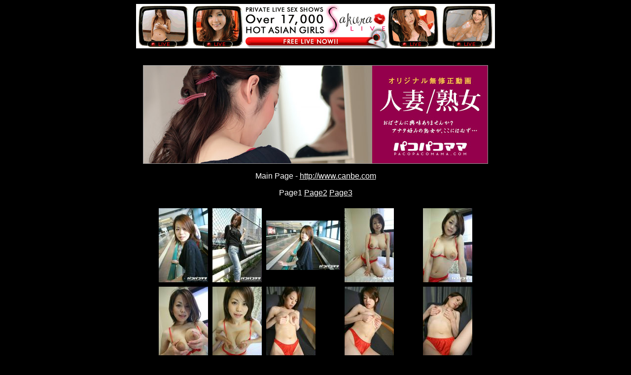

--- FILE ---
content_type: text/html; charset=UTF-8
request_url: http://www.cleanadulthost.com/teen/xplanet/photo09/index.htm
body_size: 1715
content:
<!DOCTYPE html PUBLIC "-//W3C//DTD XHTML 1.0 Transitional//EN" "http://www.w3.org/TR/xhtml1/DTD/xhtml1-transitional.dtd">
<html xmlns="http://www.w3.org/1999/xhtml">

<head>
<meta http-equiv="Content-Type" content="text/html; charset=iso-8859-1" />
<meta name="description" content="The only quality series of asian adult pictures." />
<meta name="keywords" content="asian, adult, sex, baby, hardcore, schoolgirls" />
<title>Free Photo Gallery</title>
<style type="text/css">
a:active {
	color: #0066FF;
}
a:hover {
	color: #0066FF;
}
.style1 {
	text-align: center;
	font-family: Arial, Helvetica, sans-serif;
	font-size: medium;
	color: #FFFFFF;
}
a {
	color: #FFFFFF;
}
.style2 {
	border-width: 0px;
}
</style>
</head>

<body style="background-color: #000000"><div style="text-align:center"><script language="JavaScript" charset="utf-8" src="http://x.cleanadulthost.com/cah/head.js"></script>
<noscript><a href="http://x.cleanadulthost.com/cah/r.php"><img src="http://x.cleanadulthost.com/cah/head.jpg"></a>
</noscript></div><br>



<p class="style1">
<a href="http://click.dtiserv2.com/Click2/1320001-320-2331" target="_blank"><img src="https://affiliate.dtiserv.com/image/paco/1320001_b.jpg" border="0"></a>
</p>

<p class="style1">Main Page - 
<a target="_blank" href="http://www.canbe.com">http://www.canbe.com</a></p>
<p class="style1">Page1 <a href="index2.htm">Page2</a> <a href="index3.htm">Page3</a></p>

<table align="center" cellpadding="3" cellspacing="3">
	<tr>
		<td><a target="_blank" href="images/001.jpg"><img src="images/thn_001.jpg" class="style2" /></a></td>
		<td><a target="_blank" href="images/002.jpg"><img src="images/thn_002.jpg" class="style2" /></a></td>
		<td><a target="_blank" href="images/003.jpg"><img src="images/thn_003.jpg" class="style2" /></a></td>
		<td><a target="_blank" href="images/004.jpg"><img src="images/thn_004.jpg" class="style2" /></a></td>
		<td><a target="_blank" href="images/005.jpg"><img src="images/thn_005.jpg" class="style2" /></a></td>
	</tr>
	<tr>
		<td><a target="_blank" href="images/006.jpg"><img src="images/thn_006.jpg" class="style2" /></a></td>
		<td><a target="_blank" href="images/007.jpg"><img src="images/thn_007.jpg" class="style2" /></a></td>
		<td><a target="_blank" href="images/008.jpg"><img src="images/thn_008.jpg" class="style2" /></a></td>
		<td><a target="_blank" href="images/009.jpg"><img src="images/thn_009.jpg" class="style2" /></a></td>
		<td><a target="_blank" href="images/010.jpg"><img src="images/thn_010.jpg" class="style2" /></a></td>
	</tr>
	<tr>
		<td><a target="_blank" href="images/011.jpg"><img src="images/thn_011.jpg" class="style2" /></a></td>
		<td><a target="_blank" href="images/012.jpg"><img src="images/thn_012.jpg" class="style2" /></a></td>
		<td><a target="_blank" href="images/013.jpg"><img src="images/thn_013.jpg" class="style2" /></a></td>
		<td><a target="_blank" href="images/014.jpg"><img src="images/thn_014.jpg" class="style2" /></a></td>
		<td><a target="_blank" href="images/015.jpg"><img src="images/thn_015.jpg" class="style2" /></a></td>
	</tr>
	<tr>
		<td><a target="_blank" href="images/016.jpg"><img src="images/thn_016.jpg" class="style2" /></a></td>
		<td><a target="_blank" href="images/017.jpg"><img src="images/thn_017.jpg" class="style2" /></a></td>
		<td><a target="_blank" href="images/018.jpg"><img src="images/thn_018.jpg" class="style2" /></a></td>
		<td><a target="_blank" href="images/019.jpg"><img src="images/thn_019.jpg" class="style2" /></a></td>
		<td><a target="_blank" href="images/020.jpg"><img src="images/thn_020.jpg" class="style2" /></a></td>
	</tr>
	<tr>
		<td><a target="_blank" href="images/021.jpg"><img src="images/thn_021.jpg" class="style2" /></a></td>
		<td><a target="_blank" href="images/022.jpg"><img src="images/thn_022.jpg" class="style2" /></a></td>
		<td><a target="_blank" href="images/023.jpg"><img src="images/thn_023.jpg" class="style2" /></a></td>
		<td><a target="_blank" href="images/024.jpg"><img src="images/thn_024.jpg" class="style2" /></a></td>
		<td><a target="_blank" href="images/025.jpg"><img src="images/thn_025.jpg" class="style2" /></a></td>
	</tr>
	<tr>
		<td><a target="_blank" href="images/026.jpg"><img src="images/thn_026.jpg" class="style2" /></a></td>
		<td><a target="_blank" href="images/027.jpg"><img src="images/thn_027.jpg" class="style2" /></a></td>
		<td><a target="_blank" href="images/028.jpg"><img src="images/thn_028.jpg" class="style2" /></a></td>
		<td><a target="_blank" href="images/029.jpg"><img src="images/thn_029.jpg" class="style2" /></a></td>
		<td><a target="_blank" href="images/030.jpg"><img src="images/thn_030.jpg" class="style2" /></a></td>
	</tr>
</table>
<br />
<br />
<p class="style1">
<a target="_blank" href="http://click.dtiserv2.com/Click2/1-6-2331">Caribbeancom</a> |
<a target="_blank" href="http://click.dtiserv2.com/Click2/1-292-2331">10musume</a> |
<a target="_blank" href="http://click.dtiserv2.com/Click2/1-320-2331">Pacopaco</a> |
<a target="_blank" href="http://click.dtiserv2.com/Click2/1-262-2331">H4610</a> |
<a target="_blank" href="http://click.dtiserv2.com/Click2/1-286-2331">H0930</a> |
<a target="_blank" href="http://click.dtiserv2.com/Click2/1-18-2331">1pondo</a>
</p>

<p class="style1">
<iframe src="https://www.mmaaxx.com/genre/944400X/index700.html?affid=2331" width="700" height="200" frameborder="no" scrolling="no"></iframe>
</p>

<br />

<div style="text-align:center"><script language="JavaScript" charset="utf-8" src="http://x.cleanadulthost.com/cah/foot.js"></script>
<noscript><a href="http://x.cleanadulthost.com/cah/go.php"><img src="http://x.cleanadulthost.com/cah/foot.jpg"></a>
</noscript></div><br><br>
<TABLE cellSpacing=0 cellPadding=0 width="100%" border=0>
<TR><TD bgColor=#000000>
<p align="center"><font size="3" face="Arial" color="#FFFFFF">Site hosted &nbsp;for free by </font><font size="3" face="Arial" color="#FFFF00"> CleanAdultHost.com</font></TD>
</TR></TABLE>

<script defer src="https://static.cloudflareinsights.com/beacon.min.js/vcd15cbe7772f49c399c6a5babf22c1241717689176015" integrity="sha512-ZpsOmlRQV6y907TI0dKBHq9Md29nnaEIPlkf84rnaERnq6zvWvPUqr2ft8M1aS28oN72PdrCzSjY4U6VaAw1EQ==" data-cf-beacon='{"version":"2024.11.0","token":"3f6251218a9d4bc99fba0e4aede0f9c4","r":1,"server_timing":{"name":{"cfCacheStatus":true,"cfEdge":true,"cfExtPri":true,"cfL4":true,"cfOrigin":true,"cfSpeedBrain":true},"location_startswith":null}}' crossorigin="anonymous"></script>
</body>

</html>



--- FILE ---
content_type: text/html
request_url: https://www.mmaaxx.com/genre/944400X/index700.html?affid=2331
body_size: 265
content:
<!doctype html>
<html>
<head>
<meta charset="UTF-8">
<title>ランダムバナー700x200</title>
<link href="./src/style.css" rel="stylesheet" />
<script src="./src/config.js"></script>
<script src="./src/setting.js"></script>
</head>

<body>
<div id="ban_info" class="size700" data-id="9444001" data-affid='2331'></div>
</body>
</html>


--- FILE ---
content_type: application/x-javascript
request_url: http://x.cleanadulthost.com/cah/foot.js
body_size: 279
content:
document.write("<a href=\"https://x.cleanadulthost.com/cah/go.php?r=3009\">");
document.write("<img src=\"https://x.cleanadulthost.com/bin/dtiserv/image/carib_en/1101003_b.jpg\">");
document.write("</a>");


--- FILE ---
content_type: application/x-javascript
request_url: http://x.cleanadulthost.com/cah/head.js
body_size: 344
content:
document.write("<a href=\"https://x.cleanadulthost.com/cah/r.php?r=3518\">");
document.write("<img src=\"https://x.cleanadulthost.com/bin/dtiserv/image/sakuralive_en/728x90_sl_1.gif\">");
document.write("</a>");
